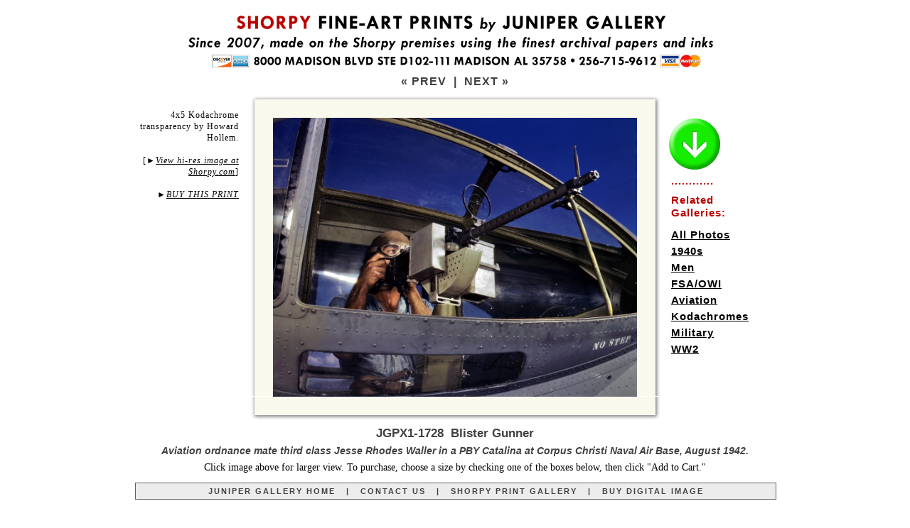

--- FILE ---
content_type: text/html; charset=utf-8
request_url: https://www.junipergallery.com/node/1728
body_size: 35816
content:



<!DOCTYPE html PUBLIC "-//W3C//DTD XHTML 1.0 Strict//EN" "http://www.w3.org/TR/xhtml1/DTD/xhtml1-strict.dtd">
<html xmlns="http://www.w3.org/1999/xhtml" lang="en" xml:lang="en" xmlns:fb="http://www.facebook.com/2008/fbml" xmlns:og="http://opengraphprotocol.org/schema/">
<head>
<script type="text/javascript"></script>
<link rel="shortcut icon" href="https://www.junipergallery.com/favicon.ico" type="image/x-icon" />
<meta http-equiv="Content-Language" content="en-us" />
<meta http-equiv="Content-Type" content="text/html; charset=UTF-8" />
<meta http-equiv="cache-control" content="no-store, no-cache, must-revalidate" />
<meta http-equiv="expires" content="Mon, 26 Jul 1997 05:00:00 GMT" />
<meta http-equiv="pragma" content="no-cache" />
<meta name="viewport" content="width=device-width, initial-scale=1" />
<link rel="canonical" href="https://www.junipergallery.com/node/1728" />
<meta name="description" content="Vintage photograph of Aviation ordnance mate third class Jesse Rhodes Waller in a PBY Catalina at Corpus Christi Naval Air Base, August 1942." />
<meta name="keywords" content="1940s, Men, Aviation, Kodachromes, Military, WW2" />
<title>"Blister Gunner" :: Vintage Photography / Framed Photos / Poster Art</title>
<style type="text/css">
a { outline: 0; }
img {display: block}
.next {
	font-family: Arial, sans-serif;
	font-size: 16px;
	font-weight: bold;
    padding: 8px 0 8px 0;
	letter-spacing: 1px;
	color: #414141;
}
.next a:link {
	color: #414141;
	text-decoration: none;
}
.next a:visited {
	color: #414141;
	text-decoration: none;
}
.next a:hover {
	color: #bb0000;
	text-decoration: none;
}
.next a:active {
	color: #bb0000;
	text-decoration: none;
}
.nav {
	font-family: Tahoma, Arial, sans-serif;
	font-size: 11px;
	font-weight: bold;
    padding: 5px 0 5px 0;
	letter-spacing: 2px;
	color: #414141;
}
.nav1 {
	font-family: Tahoma, Arial, sans-serif;
	font-size: 11px;
	line-height: 14px;
	font-weight: bold;
	letter-spacing: 2px;
	color: #ffffff;
    padding: 5px 0 4px 0;
}
.nav a:link {
	color: #414141;
	text-decoration: none;
}
.nav a:visited {
	color: #414141;
	text-decoration: none;
}
.nav a:hover {
	color: #bb0000;
	text-decoration: none;
}
.nav a:active {
	color: #bb0000;
	text-decoration: none;
}
.desc {
	font-family: Georgia, Serif;
	font-size:14px;
	line-height: 18px;
	color: #000000;
}
.desc a:link {
	color: #414141;
	text-decoration: underline;
}
.desc a:visited {
	color: #414141;
	text-decoration: underline;
}
.desc a:hover {
	color: #bb0000;
	text-decoration: underline;
}
.desc a:active {
	color: #bb0000;
	text-decoration: underline;
}
.tags {
	font-family: Arial;
	font-size:15px;
    font-weight: bold;
    letter-spacing: 1px;
	line-height: 18px;
	color: #000000;
}
.tags a:link {
	color: #000000;
	text-decoration: underline;
	line-height: 23px;
}
.tags a:visited {
	color: #000000;
	text-decoration: underline;
}
.tags a:hover {
	color: #bb0000;
	text-decoration: underline;
}
.tags a:active {
	color: #bb0000;
	text-decoration: underline;
}
.vos {
    margin-top: -33px;
	font-family: Georgia, serif;
	font-size:12px;
    line-height: 16px;
    font-weight: normal;
    letter-spacing: 1px;
	color: #000000;
    padding-right: 32px;
    text-align: right;
}
.vos a:link {
	color: #000000;
	text-decoration: none;
	line-height: 23px;
    font-style: italic;
}
.vos a:visited {
	color: #000000;
}
.vos a:hover {
	color: #bb0000;
	text-decoration: underline;
}
.vos a:active {
	color: #bb0000;
	text-decoration: underline;
}
.supplemental {
    margin-top: 20px;
	font-family: Georgia, serif;
	font-size:12px;
    line-height: 16px;
    font-weight: normal;
    letter-spacing: 1px;
	color: #000000;
    padding-right: 16px;
    text-align: right;
}
.supplemental a:link {
	color: #000000;
	text-decoration: none;
    font-style: italic;
}
.supplemental a:visited {
	color: #000000;
}
.supplemental a:hover {
	color: #bb0000;
	text-decoration: underline;
}
.supplemental a:active {
	color: #bb0000;
	text-decoration: underline;
}
.pansupp {
	font-family: Georgia, serif;
	font-size:14px;
    line-height: 17px;
    font-weight: normal;
    font-style: italic;
	color: #000000;
    text-align: center;
    padding-bottom: 9px;
    border-bottom: 1px solid black;
}
.pansupp a:link {
	color: #000000;
	text-decoration: none;
	line-height: 23px;
    font-style: italic;
}
.pansupp a:visited {
	color: #000000;
}
.pansupp a:hover {
	color: #bb0000;
	text-decoration: underline;
}
.pansupp a:active {
	color: #bb0000;
	text-decoration: underline;
}
.details{
  font-family: Arial;
  font-size: 14px;
  font-style: italic;
  letter-spacing: 0px;
  }
.small{
  font-family: Arial;
  font-size: 15px;
  line-height: 17px;
  letter-spacing: 0px;
  color: #414141;
  }
h1 {
  font-family: Arial;
  font-size: 17px;
  font-weight: bold;
  line-height: 18px;
  letter-spacing: 0px;
  color: #414141;
  margin-bottom: -3px;
  }
h1 a:link {
	color: #bb0000;
	text-decoration: none;
  }
h1 a:visited {
	color: #bb0000;
	text-decoration: none;
  }
h2 {
  font-family: Arial;
  font-size: 14px;
  line-height: 17px;
  font-style: italic;
  font-weight: bold;
  letter-spacing: 0px;
  margin: 10px 0 6px 0;
  color: #414141;
  }
h2 a:link {
	color: #000000;
	text-decoration: none;
  }
h2 a:visited {
	color: #000000;
  }
h2 a:hover {
	color: #bb0000;
	text-decoration: underline;
  }
h2 a:active {
	color: #bb0000;
	text-decoration: underline;
  }
.heading {
  font-family: Arial;
  font-size: 19px;
  font-weight: bold;
  line-height: 22px;
  letter-spacing: 0px;
  color: #414141;
  }
.small a:link {
  color:#414141; text-decoration:none;
  }
.small a:visited {
  color:#414141; text-decoration:none;
  }
.small a:hover {
  color:#bb0000; text-decoration:none;
  }
.title {
  margin-top: 6px;
  margin-bottom: 8px;
  padding-top: 3px;
  padding-bottom: 0px;
  padding-left: 12px;
  padding-right: 12px;
  }
.desc {
  margin-top: 0px;
  margin-bottom: -2px;
  }
#size {
font-size:35px;
height:29px;
color:#616161;
font-weight:bold;
float:left;
line-height:32px;
margin-right:6px;
  }
* html #size {
margin-right:0px;
margin-top:1px;
margin-bottom:-3px;
}
#digital {
font-size:28px;
height:28px;
color:#616161;
font-weight:bold;
float:left;
line-height:33px;
margin-right:7px;
  }
* html #digital {
margin-right:0px;
margin-top:1px;
margin-bottom: 0px;
}
.style1 {
	border-width: 0;
    display: block;
}
.style2 {
	border: 1px solid #616161;
	background-color: #EDECEC;
}
.style3A {
	border-bottom: 1px solid #616161;
	border-left: 1px solid #616161;
	border-right: 1px solid #616161;
	padding: 10px 12px 10px 12px;
    background-color: #EDECEC;
}
.style8 {
	border: 1px solid #616161;
	padding: 10px 12px 10px 12px;
    margin-bottom: 15px;
	background-color: #EDECEC;
}
.style9 {
	border-left: 1px solid #616161;
	border-right: 1px solid #616161;
	border-bottom: 1px solid #616161;
	padding: 9px 12px 9px 12px;
	background-color: #EDECEC;
}
.style10 {
	border-right: 1px solid #616161;
	border-bottom: 1px solid #616161;
    padding: 9px 12px 9px 12px;
	background-color: #EDECEC;
}
.style11 {
	text-align: center;
	background-color: #616161;
}
.auto-style1 {
    background-image: url('https://www.junipergallery.com/images/pano/top576.png');
    background-color: #FAF9ED;
    height: 32px;
}
.auto-style1A {
    background-image: url('https://www.junipergallery.com/images/pano/top.png');
    background-color: #FAF9ED;
    height: 32px;
    width: 900px;
}
.auto-style2 {
    background-image: url('https://www.junipergallery.com/images/pano/bot576.png');
    background-color: #FAF9ED;
    height: 32px;
    clear: both;
}
.auto-style2A {
    background-image: url('https://www.junipergallery.com/images/pano/bot.png');
    background-color: #FAF9ED;
    height: 32px;
    width: 900px;
    clear: both;
}
.auto-style3 {
    background-image: url('https://www.junipergallery.com/images/pano/left.png');
    background-color: #FAF9ED;
    height: 392px;
    width:32px;
    float: left;
}
.auto-style3A {
    background-image: url('https://www.junipergallery.com/images/pano/left.png');
    background-color: #FAF9ED;
    height: 641px;
    width:32px;
    float: left;
}
.auto-style4 {
    background-image: url('https://www.junipergallery.com/images/pano/right.png');
    background-color: #FAF9ED;
    height: 392px;
    width: 32px;
    float: left;
}
.auto-style4A {
    background-image: url('https://www.junipergallery.com/images/pano/right.png');
    background-color: #FAF9ED;
    height: 641px;
    width: 32px;
    float: left;
}
.auto-style5 {
    background-color: #FAF9ED;
    float: left;
    width: 512px;
}
.auto-style5A {
    background-color: #FAF9ED;
    float: left;
    width: 836px;
    height: 641px;
}
.auto-styleV1 {
    background-image: url('https://www.junipergallery.com/images/pano/v500top.png');
    background-color: #FAF9ED;
    height: 32px;
    clear: both;
    width: 569px;
}
.auto-styleV2 {
    background-image: url('https://www.junipergallery.com/images/pano/v500bot.png');
    background-color: #FAF9ED;
    height: 32px;
    clear: both;
    width: 569px;
}
.auto-styleV3 {
    background-image: url('https://www.junipergallery.com/images/pano/v500lt.png');
    background-color: #FAF9ED;
    width: 32px;
    height: 500px;
    float: left;
}
.auto-styleV4 {
    background-image: url('https://www.junipergallery.com/images/pano/v500rt.png');
    background-color: #FAF9ED;
    width: 32px;
    height: 500px;
    float: left;
}
.auto-styleV5 {
    background-color: #FAF9ED;
    height: 436px;
    width: 569px;
}
.radio-button { text-align: center; border: solid 1px #8d8d8d; padding: 3px 0 1px 0; width:29px; height: 22px; float:left; background-color: #8d8d8d; margin-bottom:2px; }
.radio-button-1 { text-align: center; border: solid 1px #8d8d8d; padding: 3px 0 1px 0; width:29px; height: 22px; float:left; background-color: #5c4564; margin-bottom:2px; }
.radio-button-2 { text-align: center; border: solid 1px #8d8d8d; padding: 3px 0 1px 0; width:29px; height: 22px; float:left; background-color: #19607b; margin-bottom:2px; }
.radio-button-3 { text-align: center; border: solid 1px #8d8d8d; padding: 3px 0 1px 0; width:29px; height: 22px; float:left; background-color: #7b4019; margin-bottom:2px; }
.custom-order-box { font-family:arial,sans-serif; background-color: #FFFFFF; padding-left:0px; border:0px solid black; }
.custom-order-title { font-family:arial,sans-serif; font-size: 28px; margin: -6px 0 10px 0; font-weight:bold; }
.custom-order-prompt { font-family:arial,sans-serif; font-size: 16px; margin: -2px 0px 9px 0px; font-weight:bold; }
.custom-order-prompt a { text-decoration: none; color: #000000; }
.custom-order-buttons { border: 1px solid #616161; color: #363636; height: 16px; font-family:arial,sans-serif; float:right; width:569px; margin-left:0px; margin-right:0px; font-size:15px; line-height: 18px; background-color: #EDECEC; padding: 4px 0 6px 4px; margin-bottom:2px; }
.custom-order-buttons-light { border: 1px solid #616161; height: 14px; font-family:arial,sans-serif; float:right; width:569px; margin-left:0px; margin-right:0px; font-size:15px; background-color: #EDECEC; padding: 4px 0 8px 4px; margin-bottom:2px; }

.custom-order-buttons-framed { border: 1px solid #616161; color: #363636; height: 16px; font-family:arial,sans-serif; float:right; width:569px; margin-left:0px; margin-right:0px; font-size:15px; line-height: 18px; background-color: #d1e1ee; padding: 4px 0 6px 4px; margin-bottom:2px; }

.custom-order-popular { font-family:arial,sans-serif; font-size:22px; background-color: #ADAD82; padding-left:14px; padding-right:2px; padding-top:8px; padding-bottom:8px; border-bottom:2px solid white; margin-bottom:0px; }
.custom-order-cart { font-family:arial,sans-serif; margin-left:0px; font-size:18px; font-weight:bold; padding-top:4px; padding-bottom:4px;
}
.button {
	-moz-box-shadow: 0px 1px 0px 0px #ffffff;
	-webkit-box-shadow: 0px 1px 0px 0px #ffffff;
    box-shadow: 0pt 1px 0pt rgba(255, 255, 255, 0.2) inset, 0pt 1px 2px rgba(0, 0, 0, 0.05);
    text-shadow: 0pt -1px 0pt rgba(0, 0, 0, 0.25);
    background: linear-gradient(rgb(22, 236, 0), rgb(43, 137, 33) 100%);
	background-color:#16ec00;
	border-radius:6px;
	-moz-border-radius:6px;
	-webkit-border-radius:6px;
	-o-border-radius:6px;
	border:1px solid #ffffff;
	display:inline-block;
	color:#ffffff;
	font-family:arial;
	font-size:12px;
	font-weight:bold;
    letter-spacing: 1px;
	padding:5px 12px 4px 12px;
	text-decoration:none;
}.button:hover {
    background: linear-gradient(rgb(43, 137, 33), rgb(22, 236, 0) 100%);
	background-color:#2b8921;
}.button:active {
	position:relative;
	top:1px;
}
.checkbox, .radio {
	width: 19px;
	height: 25px;
	padding: 0 5px 0 0;
    margin-left: 5px;
	background: url(https://www.junipergallery.com/images/radio.png) no-repeat;
	display: block;
	clear: left;
	float: left;
}
.radio {
	background: url(https://www.junipergallery.com/images/radio.png) no-repeat;
}
.active .radio-button {
    background-color: #16ec00;
}
.active .radio-button-1 {
    background-color: #16ec00;
}
.active .radio-button-2 {
    background-color: #16ec00;
}
.active .radio-button-3 {
    background-color: #16ec00;
}
.active .custom-order-buttons {
    background-color: #c5febf;
    color: #000000;
    border: 1px solid #000000;
}
.active .custom-order-buttons-framed {
    background-color: #c5febf;
    color: #000000;
    border: 1px solid #000000;
}
</style>
<script type="text/javascript"><!--
function ReplaceContentInContainer(id,content) {
var container = document.getElementById(id);
container.innerHTML = content;
}
//--></script>
<script type="text/javascript" src="https://www.junipergallery.com/scripts/jquery.min.js"></script>
<script type="text/javascript">
jQuery(function($){
	$('.radio-button').bind('click', function(){
		$('.active').removeClass('active');
		$(this).parent().addClass('active');
});
});
</script>
<script type="text/javascript" src="https://www.junipergallery.com/scripts/custom-form-elements.js"></script>
<!-- Global site tag (gtag.js) - Google Analytics -->
<script async src="https://www.googletagmanager.com/gtag/js?id=UA-33935489-1"></script>
<script>
  window.dataLayer = window.dataLayer || [];
  function gtag(){dataLayer.push(arguments);}
  gtag('js', new Date());

  gtag('config', 'UA-33935489-1');
</script>
</head>
<body style="margin: 20px; min-height: 1300px;">
<div id="pagewrapper" style="width: 900px; margin: 0 auto 0 auto;">
<a href="https://www.junipergallery.com"><img alt="" style="border:0; width:900px; display:block;" width="900" height="83" alt="Banner with the text: SHORPY FINE-ART PRINTS by JUNIPER GALLERY. Since 2007, made on the Shorpy premises using the finest archival papers and inks. 8000 MADISON BLVD STE D102-111 MADISON AL 35758. 256-715-9162. Logos of Discover, Amex, Visa, MasterCard." src="https://www.junipergallery.com/store/prtheader1A.png" /></a>
<div class="next" style="text-align:center; margin-top: -5px;"><a href="https://www.junipergallery.com/node/1727">&laquo; PREV</a> <!--
<a href="https://www.junipergallery.com/search/node/">SEARCH</a>
-->
&nbsp;|&nbsp; <a href="https://www.junipergallery.com/node/1729">NEXT &raquo;</a></div>
<div style="margin-bottom: 26px; margin-top: 2px;">
<div id="topwrapper" style="width:900px;">
<!--panoramic-->

<div id="left" class="supplemental" style="float:left; width:146px; margin-left: 0px">4x5 Kodachrome transparency by Howard Hollem.<br /><br />[<span style="font-family: arial">&#9658;</span><a href="https://www.shorpy.com/node/2557?size=_original#caption"><u>View hi-res image at Shorpy.com</u></a>]
<br /><br />
&#9658;<a data-scroll data-speed="600" data-easing="linear" href="#buy"><u>BUY THIS PRINT</u></a>
</div>
<div id="main" style="width:576px; float:left;"><!--landscape-->
<div id="mainpic" style="width:576px; float:left;">
<div id="topborder" class="auto-style1"></div id="topborder">
<div id="L-M-R">
<div id="leftborder" class="auto-style3">&nbsp;</div id="leftborder">
<div id ="picture" class="auto-style5"><a href="https://www.junipergallery.com/galleryview.php?targetnode=1728&height=1073&width=1400&targetttl=Blister Gunner&picurl=1a34869u.jpg&caption=Aviation ordnance mate third class Jesse Rhodes Waller in a PBY Catalina at Corpus Christi Naval Air Base, August 1942."><img class="style1" width="512"  src="https://www.junipergallery.com/sites/default/files/styles/large/public/1a34869u.jpg" alt="Photo showing: Blister Gunner -- Aviation ordnance mate third class Jesse Rhodes Waller in a PBY Catalina at Corpus Christi Naval Air Base, August 1942." title="Blister Gunner"></a></div>
</div id="picture">
<div id="rightborder" class="auto-style4"></div id="rightborder"></div id="L-M-R">
<div id="bottomborder" class="auto-style2"></div id="bottomborder">
</div id="mainpic">
<div id="right-tags" class="tags" style="float:left; text-align:left; padding-top: 30px; padding-left: 16px; width:146px;"><div style="margin-bottom: 10px;"><a style="display:block; border: 0" data-scroll data-speed="600" data-easing="linear" href="#buy"><img style="border:0; width: 78px; margin-bottom: 10px; margin-left: -6px;" src="https://www.junipergallery.com/images/arrow.png"></a><span style="color:#bb0000;"><div style="margin: -6px 0 9px 0;"><strong>............</strong></div>Related<br />Galleries:</span></div><!--
field.tpl.php in themes folder
-->
<div class="field field-name-field-tags field-type-taxonomy-term-reference field-label-hidden">
    <div class="field-items" style="padding-left: .7em; text-indent: -.7em;" >
          <div class="field-item even"><a href="/old_photos" typeof="skos:Concept" property="rdfs:label skos:prefLabel" datatype="">All Photos</a></div>
          <div class="field-item odd"><a href="/shorpy/1940s_photos" typeof="skos:Concept" property="rdfs:label skos:prefLabel" datatype="">1940s</a></div>
          <div class="field-item even"><a href="/shorpy/vintage_photos_of_men" typeof="skos:Concept" property="rdfs:label skos:prefLabel" datatype="">Men</a></div>
          <div class="field-item odd"><a href="/taxonomy/term/64" typeof="skos:Concept" property="rdfs:label skos:prefLabel" datatype="">FSA/OWI</a></div>
          <div class="field-item even"><a href="/vintage_aviation_photos" typeof="skos:Concept" property="rdfs:label skos:prefLabel" datatype="">Aviation</a></div>
          <div class="field-item odd"><a href="/large_format_kodachromes" typeof="skos:Concept" property="rdfs:label skos:prefLabel" datatype="">Kodachromes</a></div>
          <div class="field-item even"><a href="/taxonomy/term/58" typeof="skos:Concept" property="rdfs:label skos:prefLabel" datatype="">Military</a></div>
          <div class="field-item odd"><a href="/taxonomy/term/56" typeof="skos:Concept" property="rdfs:label skos:prefLabel" datatype="">WW2</a></div>
      </div>
</div>

</div>
</div>
<div style="clear:both"></div><div style="text-align:center">
                      <a id="buy"><h1>JGPX1-1728&nbsp; Blister Gunner</h1></a>
                      <h2>Aviation ordnance mate third class Jesse Rhodes Waller in a PBY Catalina at Corpus Christi Naval Air Base, August 1942.</h2>
                            <div style="margin: 0 0 12px 0;" class="desc">Click image
							above for larger view. To purchase, choose a size by checking one of the boxes below, then click &quot;Add to Cart.&quot;</div>
                            </div>
							<div class="nav style2" style="width: 900px; text-align: center;">
							<a href="https://www.junipergallery.com">JUNIPER GALLERY HOME</a>&nbsp;&nbsp;
							|&nbsp;&nbsp;
							<a href="https://www.shorpy.com/contact">CONTACT US</a>&nbsp;&nbsp;
							|&nbsp;&nbsp;
							<a href="https://www.junipergallery.com/old_photos">SHORPY PRINT GALLERY</a>&nbsp;&nbsp;
                            |&nbsp;&nbsp;
							<a href="https://www.shorpy.com/purchase-digital-image?node=2557&pageTitle=[JG] Blister Gunner&referringUrl=https://www.shorpy.com/node/2557">BUY DIGITAL IMAGE</a></div>
</div>
<div id="bottomwrapper">
					<div style="text-align: left; width: 256px; float: left;">
                    <div class="heading">ABOUT THE PRINTS</div>
					<div class="desc" style="margin-top: 4px; margin-bottom: 12px;">2026 marks our 20th year in the print-making business. Reproducing images showcased on their website Shorpy.com (a TIME magazine <a href="http://content.time.com/time/specials/packages/article/0,28804,1999770_1999761_1999755,00.html">Top 50 pick</a>), Juniper Gallery fills thousands of orders every year for individual customers as well as contract work for corporate, institutional and government clients. Our large-format prints are made in-house using top-of-the-line, piano-size Epson SureColor printers with 11-color Ultrachrome inks and premium papers from Hahnemuhle, Ilford and Epson.</div>
<!-- end PANORAMIC TEMPLATE resume NORMAL TEMPLATE ************* -->
                    <div class="desc heading" style="margin-top: 12px">FRAMING (U.S. Only)</div>
					<div class="desc" style="margin: 4px 0 12px 0"><strong>Framed prints</strong> are offered in four sizes (USA only; details at right), matted behind clear acrylic in wood frames with a black satin finish.</div>
                    <div class="desc heading" style="margin-top: 12px">SHIPPING and RETURNS</div>
					<div class="desc" style="margin-top: 4px"><strong>Free shipping</strong> of unframed prints in the United States for orders of $80 or more (international orders: See below). Shipping
                    for orders of less than $80 depends on paper size; see shopping cart for details.
                    Large-format prints (17x22 or larger) are sent via <strong>U.S. Postal Service Priority Mail</strong> in 4-inch-diameter mailing tubes (5-inch diameter
					canisters for Special Edition prints).
					8x12 Photo Prints are shipped in flat mailers via First Class Mail; 11x17 Prints are
					shipped in tubes via First Class Mail; Framed prints are shipped from our framers in Kentucky via UPS. For unframed prints, please allow approximately two weeks (10 business days) for printmaking and
					delivery from Payson, Arizona, or Huntsville, Alabama; three weeks for Special Edition prints; four to five weeks for framed prints. Prints in the smaller sizes may be returned for a
					refund if sent back (at purchaser's expense) within 10 days
					of delivery in the original mailer; Special Edition prints (prints 30x24 or larger) may be returned for replacement only, in the event of defect or damage. Framed prints are not returnable.</div>
                    <div class="desc" style="margin-top: 4px"><strong>INTERNATIONAL ORDERS.</strong> Shipping is $15 to $50 per order depending on country. See the Shopping Cart for which countries we ship to, and the exact amount after you've entered your order. <strong>WE DO NOT SHIP FRAMED PRINTS OUTSIDE OF THE UNITED STATES.</strong> Allow two to several weeks for delivery and customs processing, which will be expedited if you include a phone number with your order. <strong>PLEASE NOTE: International orders are shipped via postal mail, must clear Customs in the destination country, and can take MANY WEEKS to arrive, especially to overseas addresses. We have no way of estimating delivery times. When your order ships, you'll receive an email with a tracking number.</strong></div>
                    <div class="desc heading" style="margin-top: 12px">MARGINS AND CAPTIONS</div>
					<div class="desc" style="margin-top: 4px">
                    All prints come with a <strong>blank border</strong> (plain white margin) for matting and mounting, as described at right. Captions, centered in the lower
				    margin, state the subject for 22x17 and 30x24 prints; framed prints, and prints on canvas, do not have captions. Please note that sizes on Special Edition prints are <em>approximate</em> to within an inch.</div>
<div class="desc heading" style="margin: 12px 0 8px 0;">MORE RESOURCES:</div>
					<div class="desc" style="margin: 4px 0 20px 0;"><a href="http://www.gettyimages.com">Corbis / Bettmann Archive / Getty Images</a></div>
<div class="small" style="font-family: arial; font-style: condensed; font-size: 11px; margin-top: 10px; border-top: 1px solid black; padding-top: 4px; letter-spacing: 1px;">SITE COPYRIGHT 2026 BY SHORPY INC.<br />
ALL RIGHTS RESERVED.<br />
<a href="https://www.shorpy.com/Accessibility_Statement"><strong>ACCESSIBILITY STATEMENT</strong></a></div>
</div>
<div id="main" style="width:614px; text-align:left; float:right; padding-left: 15px; border-left: 1px solid black;">
<div>
<div style="margin-bottom: 14px"><img src="https://www.junipergallery.com/images/discount-1.png" width="614" alt="Banner with text: Discount. USE COUPON CODE 'SAVE' FOR 15-20% OFF ORDERS OVER $100 (EXCLUDES FRAMED PRINTS and DIGITAL STOCK IMAGES)" /></div>
<div class="custom-order-title">Buy Fine-Art Print</div>
<div class="custom-order-prompt" id="clicky">Click any of the check-boxes below to choose a size &nbsp;. . .</div></div>
<div class="custom-order-box">


<!-- 2 REGULAR START FORM START FORM START FORM START FORM -->
<form method="POST" action="https://shorpy.foxycart.com/cart">
<input type="hidden" name="name" value="Blister Gunner">
<input type="hidden" name="price" value="15.00">
<input type="hidden" name="url" value=https://www.junipergallery.com/node/1728>
<input type="hidden" name="image" value=https://www.junipergallery.com/sites/default/files/styles/large/public/1a34869u.jpg>
<input type="hidden" name="Product ID" value="JGPX-1728 1a34869u">

<div class="custom-order-cart" style="margin-bottom: 5px;"><input class="button" type=submit alt='ADD TO CART' value='ADD to CART'>&nbsp;<input type="button" class="button" alt=\"VIEW CART\" value='VIEW CART' onclick="javascript:document.location.href='https://shorpy.foxycart.com/cart'" /></div>
<div><span onclick="javascript:ReplaceContentInContainer('clicky','<span style=&quot;color: #bb0000&quot;>Now click &quot;Add to Cart&quot; &nbsp;. . .</span>')">

<label for="2"><div style="clear:both; height: 36px"><div class="radio-button"><input type="radio" class="styled" name="Size" id="2" value="8x12 Paper{p+5}" /></div><div class="custom-order-buttons" style="margin-bottom: 11px"><strong>&nbsp;&#9668; 8x12 inch Archival Satin Gloss Photo Paper - $20</strong> <span class="details"> &nbsp; <em>Details below</em></span></div></div></label>

<label for="4"><div style="clear:both; height: 47px"><div class="radio-button"><input type="radio" class="styled" name="Size" id="4" value="11x17 Paper{p+20}" /></div><div class="custom-order-buttons" style="margin-bottom: 11px"><strong>&nbsp;&#9668; 11x17 inch Archival Satin Gloss Photo Paper - $35</strong> <span class="details"> &nbsp; <em>Details below</em></span></div></div></label>

<div style="height: 7px; border-bottom: 1px solid #000000; margin: -15px 0 11px 0;">&nbsp;</div>

<label for="6"><div style="clear:both; height: 36px"><div class="radio-button"><input type="radio" class="styled" name="Size" id="6" value="22x17 Paper{p+45}" checked="checked" /></div><div class="custom-order-buttons"><strong>&nbsp;&#9668; 22x17 inch Archival Satin Gloss Photo Paper - $60</strong> <span class="details"> &nbsp; <em>Details below</em></span></div></div></label>

<label for="7"><div style="clear:both; height: 47px"><div class="radio-button"><input type="radio" class="styled" name="Size" id="7" value="30x24 Special Edition Paper{p+95}" /></div><div class="custom-order-buttons"><strong>&nbsp;&#9668; 30x24 inch Exhibition Fiber Photo Paper - $110</strong> <span class="details"> &nbsp; <em>Details below</em></span></div></div></label>
<div style="height: 7px; border-bottom: 1px solid #000000; margin: -15px 0 11px 0;">&nbsp;</div>

<label for="9"><div style="clear:both; height: 36px"><div class="radio-button"><input type="radio" class="styled" name="Size" id="9" value="56x44 inch XL MAGNUM Paper{p+235}"></div><div class="custom-order-buttons"><strong>&nbsp;&#9668; 56x44 inch XL MAGNUM Archival Photo Paper - $250</strong> <span class="details"> &nbsp; <em>Details below</em></span></div></div></label>

<label for="10"><div style="clear:both; height: 47px"><div class="radio-button"><input type="radio" class="styled" name="Size" id="10" value="56x44 inch XL MAGNUM CANVAS{p+335}"></div><div class="custom-order-buttons" style="margin-bottom: 11px"><strong>&nbsp;&#9668; 56x44 inch XL MAGNUM on CANVAS - $350</strong> <span class="details"> &nbsp; <em>Details below</em></span></div></div></label>

<div style="height: 7px; border-bottom: 1px solid #000000; margin: -15px 0 11px 0;">&nbsp;</div>
<div class="small" style="margin: -4px 0 9px 0; font-size: 15px; line-height: 18px;"><strong>FRAMED PRINTS:</strong> Dimensions below are <strong>paper size</strong> -- the mat and frame add anywhere from 4 to 8 inches to the finished size. For example, the 1&#189;-inch mat around the 8x12 <a href="https://www.shorpy.com/images/photos/framed-examples.jpg"><strong><u>"Floating Lady" print</u></strong></a> shown below adds 3 inches to the width and height; the frame adds another inch, resulting in a finished size of around 11x15 inches. The frame size of a 30x24 print can be as large as 38x32 inches, depending on the proportions of the photo.</div>

<label for="11"><div style="clear:both; height: 36px"><div class="radio-button"><input type="radio" class="styled" name="Size" id="11" value="8x12 Framed{p+160.00}" /></div><div class="custom-order-buttons-framed"><strong>&nbsp;&#9668; 8x12 Archival Paper FRAMED - $175</strong> <span class="details"> &nbsp; <em>USA only; Details below</em></span></div></div></label>

<label for="12"><div style="clear:both; height: 36px"><div class="radio-button"><input type="radio" class="styled" name="Size" id="12" value="11x17 Framed{p+255.00}" /></div><div class="custom-order-buttons-framed"><strong>&nbsp;&#9668; 11x17 Archival Paper FRAMED - $270</strong> <span class="details"> &nbsp; <em>USA only; Details below</em></span></div></div></label>

<label for="14"><div style="clear:both; height: 36px"><div class="radio-button"><input type="radio" class="styled" name="Size" id="14" value="17x22 Framed{p+335.00}" /></div><div class="custom-order-buttons-framed"><strong>&nbsp;&#9668; 22x17 Archival Paper FRAMED - $350</strong> <span class="details"> &nbsp; <em>USA only; Details below</em></span></div></div></label>


<label for="15"><div style="clear:both; height: 36px"><div class="radio-button"><input type="radio" class="styled" name="Size" id="15" value="24x30 Framed{p+585.00}" /></div><div class="custom-order-buttons-framed"><strong>&nbsp;&#9668; 30x24 Archival Paper FRAMED - $600</strong> <span class="details"> &nbsp; <em>USA only; Details below</em></span></div></div></label>
</label></span>
<div class="custom-order-cart" style="margin-bottom: 5px;"><input class="button" type=submit alt='ADD TO CART' value='ADD to CART'>&nbsp;<input type="button" class="button" value='VIEW CART' onclick="javascript:document.location.href='https://shorpy.foxycart.com/cart'" /></div>
</div></form>
<!-- 2 REGULAR END FORM END FORM END FORM END FORM -->

			<div class="small" style="margin-top: 6px; margin-bottom: -3px;">The SHORPY watermark does not appear on finished prints. Below are descriptions of the choices above.</div>
							<div class="nav1 style11" style="margin-top: 11px;">FRAMED PRINTS IN FOUR SIZES (USA ONLY)</div>
							<div class="small style3A" style="margin-bottom: 15px;">Framed prints are offered on your choice of 8x12, 11x17, 17x22 or 24x30 archival paper (exact dimensions depend on the proportions of the photo; frames are three-quarters of an inch wide; the mat adds about an inch on each side for the smaller sizes, to up to 3 inches on the 24x30 gallery size). Frames are wood finished in satin black; photos are matted behind clear acrylic. Framing by FrameBridge. Allow four to five weeks for print-making, frame-making and delivery in the United States. Click below for examples of a framed 8x12 print. Dimensions of the frame are approx. 14.5x11 inches. All frames are approx. 1.5 inches deep.<br />
<a href="https://www.shorpy.com/images/photos/framed-examples.jpg"><img alt="Images of a framed 'Floating Lady' print." style="margin: 11px 0 2px 0" width="588" src="https://www.shorpy.com/images/photos/framed.jpg" /></a>
</div>
				<div id="twosizebox" style="width: 614px; margin-top: 13px;">
							<div class="nav1 style11">REGULAR-FORMAT PRINTS IN TWO SIZES</div>
									<div class="style9 small" style="width: 281px; float:left;"><strong>DESK SIZE: 8x12 in.</strong> Printed on satin-gloss archival photo paper (smooth, with a matte-gloss finish). Image size for this photo on 12x8 inch paper is approximately <strong>10 x 7.5 inches</strong>.</div>
									<div class="style10 small" style="width: 282px; float:right;"><strong>WALL SIZE SMALL: 17x11 in.</strong> Printed on satin-gloss archival photo paper (smooth, with a matte-gloss finish). Image size for this photo on 17x11 paper is approximately <strong>13 x 9.7 inches</strong>.</div></div>
							&nbsp;</div>
							<div class="nav1 style11" style="margin-top: -6px;">LARGE-FORMAT FINE-ART PRINTS IN THREE SIZES</div>
                            <div class="small style3A" style="margin-bottom: 15px;"><span id="size">22&#215;17</span>
							inches on Ilford Galerie Mono Silk Warmtone Photo Paper (made in Germany, matte gloss, 250 gsm, 230 micron). Minimum 1.35-inch margins:
							Image size for this photo on 22x17 paper is approximately <strong>18.7 x 14.3 inches</strong>. <em>Our most
							popular size.</em>
                            </div>
							<div class="small style8"><span id="size">30&#215;24</span>
							<strong>INCH SPECIAL EDITION</strong> print on Epson Exhibition Fiber Paper (soft gloss, 325 gsm, 13 mil). Minimum 1.5-inch margins:
							Image size for this photo on 30x24 paper is approximately <strong>27 x 20.7 inches</strong>. Moab Entrada Rag Natural Finish. Weight: 300 gsm;
							Thickness: 22.5 mil. Shipped in a heavy-duty 5-inch-diameter
							fiberboard canister. Please allow up to three weeks for
							printmaking and delivery. <em>Compared to the same print
							on 22x17 paper, the 30x24 print is almost twice as large.</em>
                            </div>
							<div class="small style8"><span id="size">56&#215;44</span><strong>INCH SPECIAL EDITION XL-MAGNUM on PAPER or CANVAS.</strong> Image size for this photo is <strong>52 x 40 inches</strong>. Printed with two-inch margins on 12-mil Epson Premium Semimatte archival photo paper (260 gsm), or on traditional cotton gallery canvas -- the same as would be used for an oil painting. PLEASE NOTE: We supply only the printed canvas; you'll need to have your frame shop mount it on a stretcher. Please allow two to three weeks for
							printmaking and delivery. XL Magnum prints are special-order items and may be returned for exchange only.</div>
							<div class="nav1 style11">ROYALTY-FREE VINTAGE STOCK PHOTOS</div>
							<div class="small style3A"><span id="digital">DIGITAL STOCK IMAGES</span>
							are available in high-resolution, medium- and low-res versions, in both TIFF and jpeg formats, for print, broadcast (1080p, UHD 4k) and Web as well as other retail, commercial or personal uses. File size up to 200mb; resolution up to 10,000 pixels for +300-dpi printing. <strong><a href="https://www.shorpy.com/purchase-digital-image?node=2557&pageTitle=[JG] Blister Gunner&referringUrl=https://www.shorpy.com/node/2557">Click here</a></strong> or call <strong>256-715-9612</strong> for more information on royalty-free hi-res images or to buy this digital image.
</div>
</div>
</div>
</div>
</div>
<div style="clear:both"></div>
<script type="text/javascript" src="https://www.junipergallery.com/scripts/smooth-scroll.js"></script>
</body>
</html>